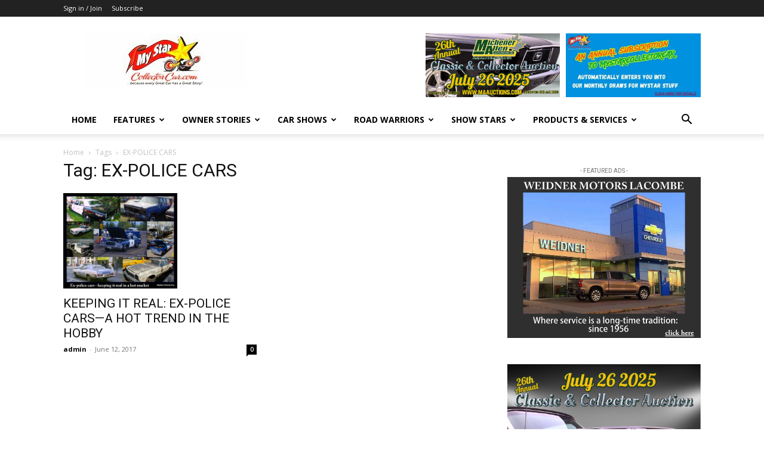

--- FILE ---
content_type: text/html; charset=utf-8
request_url: https://www.google.com/recaptcha/api2/anchor?ar=1&k=6LelwyQmAAAAADOYNxZGzeP-8dH7bu7qefFXZDd2&co=aHR0cHM6Ly9teXN0YXJjb2xsZWN0b3JjYXIuY29tOjQ0Mw..&hl=en&v=TkacYOdEJbdB_JjX802TMer9&size=invisible&anchor-ms=20000&execute-ms=15000&cb=nofbh9qk0hvp
body_size: 44919
content:
<!DOCTYPE HTML><html dir="ltr" lang="en"><head><meta http-equiv="Content-Type" content="text/html; charset=UTF-8">
<meta http-equiv="X-UA-Compatible" content="IE=edge">
<title>reCAPTCHA</title>
<style type="text/css">
/* cyrillic-ext */
@font-face {
  font-family: 'Roboto';
  font-style: normal;
  font-weight: 400;
  src: url(//fonts.gstatic.com/s/roboto/v18/KFOmCnqEu92Fr1Mu72xKKTU1Kvnz.woff2) format('woff2');
  unicode-range: U+0460-052F, U+1C80-1C8A, U+20B4, U+2DE0-2DFF, U+A640-A69F, U+FE2E-FE2F;
}
/* cyrillic */
@font-face {
  font-family: 'Roboto';
  font-style: normal;
  font-weight: 400;
  src: url(//fonts.gstatic.com/s/roboto/v18/KFOmCnqEu92Fr1Mu5mxKKTU1Kvnz.woff2) format('woff2');
  unicode-range: U+0301, U+0400-045F, U+0490-0491, U+04B0-04B1, U+2116;
}
/* greek-ext */
@font-face {
  font-family: 'Roboto';
  font-style: normal;
  font-weight: 400;
  src: url(//fonts.gstatic.com/s/roboto/v18/KFOmCnqEu92Fr1Mu7mxKKTU1Kvnz.woff2) format('woff2');
  unicode-range: U+1F00-1FFF;
}
/* greek */
@font-face {
  font-family: 'Roboto';
  font-style: normal;
  font-weight: 400;
  src: url(//fonts.gstatic.com/s/roboto/v18/KFOmCnqEu92Fr1Mu4WxKKTU1Kvnz.woff2) format('woff2');
  unicode-range: U+0370-0377, U+037A-037F, U+0384-038A, U+038C, U+038E-03A1, U+03A3-03FF;
}
/* vietnamese */
@font-face {
  font-family: 'Roboto';
  font-style: normal;
  font-weight: 400;
  src: url(//fonts.gstatic.com/s/roboto/v18/KFOmCnqEu92Fr1Mu7WxKKTU1Kvnz.woff2) format('woff2');
  unicode-range: U+0102-0103, U+0110-0111, U+0128-0129, U+0168-0169, U+01A0-01A1, U+01AF-01B0, U+0300-0301, U+0303-0304, U+0308-0309, U+0323, U+0329, U+1EA0-1EF9, U+20AB;
}
/* latin-ext */
@font-face {
  font-family: 'Roboto';
  font-style: normal;
  font-weight: 400;
  src: url(//fonts.gstatic.com/s/roboto/v18/KFOmCnqEu92Fr1Mu7GxKKTU1Kvnz.woff2) format('woff2');
  unicode-range: U+0100-02BA, U+02BD-02C5, U+02C7-02CC, U+02CE-02D7, U+02DD-02FF, U+0304, U+0308, U+0329, U+1D00-1DBF, U+1E00-1E9F, U+1EF2-1EFF, U+2020, U+20A0-20AB, U+20AD-20C0, U+2113, U+2C60-2C7F, U+A720-A7FF;
}
/* latin */
@font-face {
  font-family: 'Roboto';
  font-style: normal;
  font-weight: 400;
  src: url(//fonts.gstatic.com/s/roboto/v18/KFOmCnqEu92Fr1Mu4mxKKTU1Kg.woff2) format('woff2');
  unicode-range: U+0000-00FF, U+0131, U+0152-0153, U+02BB-02BC, U+02C6, U+02DA, U+02DC, U+0304, U+0308, U+0329, U+2000-206F, U+20AC, U+2122, U+2191, U+2193, U+2212, U+2215, U+FEFF, U+FFFD;
}
/* cyrillic-ext */
@font-face {
  font-family: 'Roboto';
  font-style: normal;
  font-weight: 500;
  src: url(//fonts.gstatic.com/s/roboto/v18/KFOlCnqEu92Fr1MmEU9fCRc4AMP6lbBP.woff2) format('woff2');
  unicode-range: U+0460-052F, U+1C80-1C8A, U+20B4, U+2DE0-2DFF, U+A640-A69F, U+FE2E-FE2F;
}
/* cyrillic */
@font-face {
  font-family: 'Roboto';
  font-style: normal;
  font-weight: 500;
  src: url(//fonts.gstatic.com/s/roboto/v18/KFOlCnqEu92Fr1MmEU9fABc4AMP6lbBP.woff2) format('woff2');
  unicode-range: U+0301, U+0400-045F, U+0490-0491, U+04B0-04B1, U+2116;
}
/* greek-ext */
@font-face {
  font-family: 'Roboto';
  font-style: normal;
  font-weight: 500;
  src: url(//fonts.gstatic.com/s/roboto/v18/KFOlCnqEu92Fr1MmEU9fCBc4AMP6lbBP.woff2) format('woff2');
  unicode-range: U+1F00-1FFF;
}
/* greek */
@font-face {
  font-family: 'Roboto';
  font-style: normal;
  font-weight: 500;
  src: url(//fonts.gstatic.com/s/roboto/v18/KFOlCnqEu92Fr1MmEU9fBxc4AMP6lbBP.woff2) format('woff2');
  unicode-range: U+0370-0377, U+037A-037F, U+0384-038A, U+038C, U+038E-03A1, U+03A3-03FF;
}
/* vietnamese */
@font-face {
  font-family: 'Roboto';
  font-style: normal;
  font-weight: 500;
  src: url(//fonts.gstatic.com/s/roboto/v18/KFOlCnqEu92Fr1MmEU9fCxc4AMP6lbBP.woff2) format('woff2');
  unicode-range: U+0102-0103, U+0110-0111, U+0128-0129, U+0168-0169, U+01A0-01A1, U+01AF-01B0, U+0300-0301, U+0303-0304, U+0308-0309, U+0323, U+0329, U+1EA0-1EF9, U+20AB;
}
/* latin-ext */
@font-face {
  font-family: 'Roboto';
  font-style: normal;
  font-weight: 500;
  src: url(//fonts.gstatic.com/s/roboto/v18/KFOlCnqEu92Fr1MmEU9fChc4AMP6lbBP.woff2) format('woff2');
  unicode-range: U+0100-02BA, U+02BD-02C5, U+02C7-02CC, U+02CE-02D7, U+02DD-02FF, U+0304, U+0308, U+0329, U+1D00-1DBF, U+1E00-1E9F, U+1EF2-1EFF, U+2020, U+20A0-20AB, U+20AD-20C0, U+2113, U+2C60-2C7F, U+A720-A7FF;
}
/* latin */
@font-face {
  font-family: 'Roboto';
  font-style: normal;
  font-weight: 500;
  src: url(//fonts.gstatic.com/s/roboto/v18/KFOlCnqEu92Fr1MmEU9fBBc4AMP6lQ.woff2) format('woff2');
  unicode-range: U+0000-00FF, U+0131, U+0152-0153, U+02BB-02BC, U+02C6, U+02DA, U+02DC, U+0304, U+0308, U+0329, U+2000-206F, U+20AC, U+2122, U+2191, U+2193, U+2212, U+2215, U+FEFF, U+FFFD;
}
/* cyrillic-ext */
@font-face {
  font-family: 'Roboto';
  font-style: normal;
  font-weight: 900;
  src: url(//fonts.gstatic.com/s/roboto/v18/KFOlCnqEu92Fr1MmYUtfCRc4AMP6lbBP.woff2) format('woff2');
  unicode-range: U+0460-052F, U+1C80-1C8A, U+20B4, U+2DE0-2DFF, U+A640-A69F, U+FE2E-FE2F;
}
/* cyrillic */
@font-face {
  font-family: 'Roboto';
  font-style: normal;
  font-weight: 900;
  src: url(//fonts.gstatic.com/s/roboto/v18/KFOlCnqEu92Fr1MmYUtfABc4AMP6lbBP.woff2) format('woff2');
  unicode-range: U+0301, U+0400-045F, U+0490-0491, U+04B0-04B1, U+2116;
}
/* greek-ext */
@font-face {
  font-family: 'Roboto';
  font-style: normal;
  font-weight: 900;
  src: url(//fonts.gstatic.com/s/roboto/v18/KFOlCnqEu92Fr1MmYUtfCBc4AMP6lbBP.woff2) format('woff2');
  unicode-range: U+1F00-1FFF;
}
/* greek */
@font-face {
  font-family: 'Roboto';
  font-style: normal;
  font-weight: 900;
  src: url(//fonts.gstatic.com/s/roboto/v18/KFOlCnqEu92Fr1MmYUtfBxc4AMP6lbBP.woff2) format('woff2');
  unicode-range: U+0370-0377, U+037A-037F, U+0384-038A, U+038C, U+038E-03A1, U+03A3-03FF;
}
/* vietnamese */
@font-face {
  font-family: 'Roboto';
  font-style: normal;
  font-weight: 900;
  src: url(//fonts.gstatic.com/s/roboto/v18/KFOlCnqEu92Fr1MmYUtfCxc4AMP6lbBP.woff2) format('woff2');
  unicode-range: U+0102-0103, U+0110-0111, U+0128-0129, U+0168-0169, U+01A0-01A1, U+01AF-01B0, U+0300-0301, U+0303-0304, U+0308-0309, U+0323, U+0329, U+1EA0-1EF9, U+20AB;
}
/* latin-ext */
@font-face {
  font-family: 'Roboto';
  font-style: normal;
  font-weight: 900;
  src: url(//fonts.gstatic.com/s/roboto/v18/KFOlCnqEu92Fr1MmYUtfChc4AMP6lbBP.woff2) format('woff2');
  unicode-range: U+0100-02BA, U+02BD-02C5, U+02C7-02CC, U+02CE-02D7, U+02DD-02FF, U+0304, U+0308, U+0329, U+1D00-1DBF, U+1E00-1E9F, U+1EF2-1EFF, U+2020, U+20A0-20AB, U+20AD-20C0, U+2113, U+2C60-2C7F, U+A720-A7FF;
}
/* latin */
@font-face {
  font-family: 'Roboto';
  font-style: normal;
  font-weight: 900;
  src: url(//fonts.gstatic.com/s/roboto/v18/KFOlCnqEu92Fr1MmYUtfBBc4AMP6lQ.woff2) format('woff2');
  unicode-range: U+0000-00FF, U+0131, U+0152-0153, U+02BB-02BC, U+02C6, U+02DA, U+02DC, U+0304, U+0308, U+0329, U+2000-206F, U+20AC, U+2122, U+2191, U+2193, U+2212, U+2215, U+FEFF, U+FFFD;
}

</style>
<link rel="stylesheet" type="text/css" href="https://www.gstatic.com/recaptcha/releases/TkacYOdEJbdB_JjX802TMer9/styles__ltr.css">
<script nonce="yCyca_BY_gSzc3JNTSKfPw" type="text/javascript">window['__recaptcha_api'] = 'https://www.google.com/recaptcha/api2/';</script>
<script type="text/javascript" src="https://www.gstatic.com/recaptcha/releases/TkacYOdEJbdB_JjX802TMer9/recaptcha__en.js" nonce="yCyca_BY_gSzc3JNTSKfPw">
      
    </script></head>
<body><div id="rc-anchor-alert" class="rc-anchor-alert"></div>
<input type="hidden" id="recaptcha-token" value="[base64]">
<script type="text/javascript" nonce="yCyca_BY_gSzc3JNTSKfPw">
      recaptcha.anchor.Main.init("[\x22ainput\x22,[\x22bgdata\x22,\x22\x22,\[base64]/[base64]/[base64]/[base64]/[base64]/[base64]/[base64]/[base64]/bmV3IFVbVl0oa1swXSk6bj09Mj9uZXcgVVtWXShrWzBdLGtbMV0pOm49PTM/bmV3IFVbVl0oa1swXSxrWzFdLGtbMl0pOm49PTQ/[base64]/WSh6LnN1YnN0cmluZygzKSxoLGMsSixLLHcsbCxlKTpaeSh6LGgpfSxqSD1TLnJlcXVlc3RJZGxlQ2FsbGJhY2s/[base64]/[base64]/MjU1Ono/NToyKSlyZXR1cm4gZmFsc2U7cmV0dXJuIShoLkQ9KChjPShoLmRIPUosWCh6PzQzMjoxMyxoKSksYSgxMyxoLGguVCksaC5nKS5wdXNoKFtWaixjLHo/[base64]/[base64]\x22,\[base64]\x22,\x22wrhcw7LDo8KYI8KhT8ObcRLDisODw5YIAWjClsOQEFDDmybDpVXCnWwBSwvCtwTDvlNNKm13V8OMWsOFw5J4ClHCuwtmI8KifglKwrsXw43DpMK4IsKAwojCssKPw7B8w7hKBcKcN2/DlsOSUcO3w5HDuwnChcO0wociCsOXBCrCgsOjCnhwLMOWw7rCiTrDg8OEFEwYwofDqlLCn8OIwqzDqMO1YQbDgcKtwqDCrE7CgEIMw5/DocK3wqoEw5MKwrzCk8KzwqbDvWHDoMKNwonDqGJlwrhrw681w4nDlsKRXsKRw6sqPMOcbcKkTB/[base64]/Cr8O7FHw1w6U0Uyx0QsKuworCuFRzDsOCw6jCvMK+wp/DpgXChsO1w4HDhMOvbcOywpXDgcOtKsKOwpbDv8Ojw5A7R8Oxwrwcw4TCkDxlwoocw4sjwrQhSDDCsyNbw7sqcMOPZ8O7Y8KFw410DcKMUsKBw5rCg8O6VcKdw6XCkjopfhTCqGnDiyLCpMKFwpFewrk2wpESOcKpwqJ/w5hTHXHCocOgwrPClcOgwofDm8OIwqvDmWTCvsK7w5Vcw5U0w67DmGvClynCgAAkdcO2w7tpw7DDmi/DmXLCkQcRNUzDqW7Ds3Q3w7kaVX3CtsOrw7/[base64]/[base64]/[base64]/CosKfT8OTbB3DvMK9BcKcV8OOHxrCncK1wpbCuF9ZLcKiEMK4wp/DmWDDt8Kkw4nDk8K7RsKfwpfCi8K3w4nCryYyB8O2QsK9I1tNYMOdHyzDgzDClsKMeMKSGcK4wpbCqcO8JDrCnsKXwojCuQcZw5vCk0YZXsO+agR5wr/[base64]/w5Erw7/DvjkNacK2UDdsccO8wrVdw5vCoR3CsVlwMkDDoMOgwoQiw4fDmUHCi8Oww6dLw6R3fzfCsCUzwpDCqsKkTcKnw7J3wpVIXMKgJHgAw67CtTjDkcOhw4UTbEoIUmXCumnChBUQwq/Dih7ChcOSWF7Ch8KRcmvCjsKZB1FHw7jCpsOswq3Dp8KmDVILFMKYw4dSF0x8wrsTJ8KVe8K2w49LYMKjAjQLesKgFsK6w5XCgsOdw6tqQsKVPC/CosOQCTjDscKawovCrE/[base64]/C0zChsK/[base64]/[base64]/w6PCkDM/AcOKw5PDgsKMAQMZCGEywrs8fMKjwoTCiWUhwrtZWUoSw5Viwp3ChTsZOwdFw5ZAUcKoBMKFwp/Do8K8w5FBw4nCmCXDksO8wpg6IMKuwqlow4RROVQKw4IJc8K0Lh/Dq8OoMcOVeMKFJMOaPcKuaRHCoMK9KcOUw7cYJhAywqbCuG7DkBjDq8OMMhDDs20PwqBINsKxwosEw5ZFMsKXHMK4EyxIaigKw61sw4zDhR/DjgAaw6vCgMOocj0gW8O1w6bDkkIEwogxRsOYw6/[base64]/[base64]/CqxXDglHDnE/[base64]/DvANdwrLCq8KywrpNwpFcw6PDpXcRLl/Cm8OpZcONw7B3woTDgTXCgHoyw5xQw6zChjPCnypkKcOILHXDl8KyKg7Dpyg8JsKjwr3Dn8KhZcKEEUdEw6p/DMKqw5rCm8KEw7TCocOxQhIfwp/[base64]/CqHfCml85wrvDkcKjDsKHW8KJw69hwpPChsOHwrsRwrvCg8KPw7zCkx7DtVVyYsKtwpkcDGPCjMKdw6fCg8OrwqDCpXbCtcKbw7rCmhXDqcKUw4rCpsKxw4NQDUFnGsOBwpo/wqhnasOKNDVye8KNGDnDncKZcsK/w67CsnjCgzFOG2M5wqnCjTYncwnCscKcAXjDssKcwo4pHlHCg2TDmMOGw7BFw5HDicOEcAHDmsOew7sXcMKGwqvCrMKXKhgpeHrDmzcswq9MPcKWB8OgwqwAw58Nw77CiMOTAcKvw5Y2wpLCn8OxwqYiwoHCt33DtsODJVl1wonChUw7MsKbS8Ocw57DsMOhw6PDr1/Ct8KCU0I7w4fDmHnCiH/Dn0vDu8K6wrsOworCmcOKwrBWYhUTBMOmbFIIwpXDtCp2az5SR8OvasKhwrrDlBcewqHDnjliw4HDuMODwoJawrbChnXChHbClsKyTsKWCcKIw58NwodYwprCosOSY2FPdgTCi8KMw71Pw53CtgQ4w7FgEMOCwr/DgcKrI8K6wrfDlMKEw70Uw5xwMXlZwqMjHQ7CkkHDtcOHM03CpkTDhwBEA8ORwqvDuEYzwpTClcKyD2Bzw7XDjMOrZcKHAynDmw/[base64]/[base64]/woDDvMOiw6nDnDjClXZ7w5zCvQl7S8K4w6AmwpPCuBvCuMKzfsOUwqrDj8KlE8Kuwo5NHRfDr8OnOgBxPm9lPQ5SHEPDtMOrW24jw5kYw64SNjs4wpzDtMO/[base64]/DmBbDpMOjw6gUw6BEKG/DgsKuwpQhw4MJK8KEw6DDisOHwrDCsAhbwoLClMKjfMKCwrbDicOCw4dAw5PCqsK1w6YSwqPCmMO5w7tQw7XCuXAYwqXClcKLw4hNw6UJw7kocMOyQzzDu1zDi8KVwqo3wozDgcO3e1/CmMKnwrDCnm9VNMOUw5xIw6vCisO9TMOsKhXCtQTCmizDqVI0HcKlWwTCocKvwollwpozRsKmwoPCohrDmcOnEWXCv049FMKxdMKfOHnDmx/CrmfDu1d1IsK6wr/DqxxQOUpofwdOUnFow6BxLDLDn3TDm8Ojw6vDnkw+dmTDjzIOBnfCucOLw6sPSsKqSlhMw6F5TmkiwpjDvsOxwr/ClgcUw59vBy1Fwp90w7/DmxlMw50UIsO8woHDp8OVwr9iwqpQAMOlw7XDv8KLMcKiwojDuSPCmRbCv8O6w4vDjCE8LlFzwoHDlnnDh8KhJRrCgz1nw5PDuSDCgiEFw4pIw4PDh8O/wodNw5bCoBLDt8OowqMjSSEawp8VA8KPw5zChmvDgGTCizzCm8Olw6Njw5PCh8KiwqLClSYpTsKXwp/DkMKJwqEBCRnDncO8wpwyUcKkwrvCvsOIw4/[base64]/Dl3vCgHcRU8K/wpLDtsOZw5/CgQdpLMOQF3I1w6BHw5PDr1TDqcK2w5NpwoLDusORXMKiDMKIbcOnbcOmwqg0ZcOtSGtvIcK4wrTCgsKmwp3DvMK8wpnCoMKDKmF7fxLCqcOaSnZNS0EifS4Bw7PCsMKmQjnCqcOOIzTChHJiwqg0w57Cg8KAw79+J8Ovwq4OQQLCjMOXw4h/[base64]/CncO4BsOgwotXw7xtCcONw5howpkRPFZnwp5dw5fDk8OKwplzwozCocOtwoNFw4LDhUjDlsONwrDDqn5TTsKNw6TDh3RVw4FhWMOaw6VIKMKIDCYsw4hFV8OVK0sMw6oIwrt1wotDMB5XL0XDl8KXU1/Crgs8wrrDk8OIw7LDpkjDl2bCncOnwpklw4DDijFrBsOpw7ohw57Di0zDkRzDqMO3w6bChwnCtsOIwoXDr0HDmMO4wpfCusKXwr/DuX8uWMOIw6YUw6bCnMOsSWrCsMOjCHrDli/CgwYwwpbDnBnCtl7Dr8KSHG3CkcKYw7lEZcKQUy4KPyzDkms1wqgCDQrDoWPDpsOtw4EQwpxbw49RHsOAwodhGcKPwosKRxAiw7zDsMOHKsOGazwiwr5sXMKTwrZTFy1Iw5HDrcOHw54sb2fCm8O4HMODwrnDn8KMw6bDsD7CsMKeOn/Dul/CpFbDgSFedcK1wpfCiRTCvj0zUg3DljgRw5PDvcO9H1h9w6N0wpERwp7DocKKw4chw6JxwqbDjMKYfsOXdcKIF8KKwpbCm8KtwrUQU8OdXUBXwprCssK6MgZmWH44b2BDwqfCkXkyNj0odmbDgRzDmiLCtVctw7HDgT0zwpXCqg/CgMKdw4oYalIkFMO+F1rDocKywpY1ZwzCo30ew6nDosKYccO+ExHDny8yw7cTwognHMK5JcOTw5bCjMOgwrNHNSV3S1jDvTrDoBTDqsO+w7k8TsK5wo7DtnYzJnjDv1vDo8K1w7/DuREWw6vCnMOROcOfM3Uew4HCplgrwqZBdcObwrjChnPCgsKrwrVdNMKFw4/ChCbDmyvDg8KFKTFHwpo2KGVsR8KbwpUADTvCgsOiwoY+worDt8K9LQ0twq99wonDm8KhcV1KWcOUG0Nfw7shwrDDhw4HWsKUwr0PeDECH3NyYV5Nw41iesOXB8KpWz/CnMKLU27DlgHCkMKoScKNMCYSO8ORw5pBPcOpdzPCnsOdBsK7woBbwpcVWWDDrMOgEcKZFHjDoMO8wo8Vw4kWw6/Cu8O7w69Wd0EQbMKtw7NIccOMw4VJwodbwoxUHsKnQWDCusOfO8Kta8O9IkLCvMONwpzCoMOVTk1gwobDsiMmWAHChU/DnysFwrXDoinClgAtcWTDjGplwobDqMOhw53DrBwVw5XDr8OEw5XCtCc0YcKswqVuwqptLcKeGAfCssOuHsK9EAHCo8KKwpZXwrIKPsKBwpzChQMOwpHDocORDSPCqRQ1w7hNw6/DnsOUw5gywqHDilATw54lw4cWZFPChsO8KcK2O8OwF8OffMK2Anx/a11lQ2/ChMOPw5DCqiNHwrB6wpLDp8ORa8KfwqTCgiVbwp1cUlvDpR3Dmwobwq44aRzCvDFQwpFVw75OJcKuZGRsw6p2OcOAOUI/w4Brw7PCiH0Uw79Lw5Fuw4HDiAVSDk9TO8KyFsKRO8KtWEoNX8O/wpHCucOkw541FsK0J8KMw6PDtMO2CMOjw5XDjVEjBcK/[base64]/[base64]/wqjDklzDtFrDjn1IVcOHasKFwoZsw5LDiyTDtMOnTMOjw74DYRsRw6YQwpIKQsKvw601F0UWw6jCnXY8G8ODW2vCgwZ5wpI7dw/Dr8OBU8OGw5fCtkQ0w6vCgMK8eVHDg392w50ZGsK4ecO5RAdJCsK2w7jDl8OOJAxJSjwawoPCnQXCtH7DvcOELxsaAMKBA8Ozw41DBsOgwrDCsxTCjFXDlRHCiURGwq1kdG1Ow4nCgsKIQEHDisOVw67CvU5zwrImw5LDnBDCosKVEMKcwq3DmsKkw7/CkGfDvcOiwr5sKlfDkcKBwpbDjTJIw4p/JwDCmx5Kc8KKw67DtVlAw4ZYJADDpcO7W1pSVWY+w6/[base64]/CmQ99wowXwrU/EnHCmcOUw43Du8OJUMOwEg3DjsOVIxAzw4dEYjrDjhzCg1JOFMOKbAfDiXbCjsKiwqvCtMKhZ1ARwrrDnMKYwqIywrtsw4HDqxDDpsO8w4p4wpZaw65kwoNYFcKdLGfDnsOUwpfDvsO3GsKCw4/DoGtQRMOmcULDun5jBMKAJsOnw5hVX2hdwoI5wp/CscK+QH7Cr8KeHcOUOcOrw6PCqRd3X8KVwrRnHmvDtWfCoj7DqMK+wotMJnPCuMK4wrrDjRJWXMOxw7bDksKrQWzDjcKSw646Gk0hw6sQw43DiMO0NcOEw7DDhsKow5E6wq5Cwqcsw5nDncKBZ8OPQH3Cn8KHakoDM1DCmAhEdADDtcK/FcOxwow9woxGw7xQwpDCsMK5wrw5w4LCjMKswo9WwqvDssKDwqczHcKSMsOzVsKUNmBKVj/CiMOKBcKCw6XDmMOqw6XCgmkZwrfClUMCFm7CuW3DnHHCtMOfBwPCiMKOJys0w5HCq8KBwpVHacKMw6MOw4RYwoAzCwhUb8KKwpR3woLCiH/[base64]/CisKyBlcPwoR3XyBYwq50BcOGwqJJesOiwovCrFp7wpvDoMOYw44xf1VeOMODdSZrwoN2CMKhw7/[base64]/w5rDkMOaQ8OiwpYdKsKcBEjCtsKdw7jCqUzDpj1lw6rDlMOLw48bPEpSMMK4GzvCqlvChAIXwr7DncOJw7HDrB/Dvi9deUFHXMK8woMiB8Kcw7xQwoRrG8Kqwr3DscOvw7Mbw4HDhgRlTDvCgcO8w6VXD8O8w5jDnsKpwq/CqD4/[base64]/BHfCjcOHw4nDhXkKeMKWw6jClwVzw7lbPFQQwqAlA2vDil84w7UQJFVzwpjCvkUywqp2KsK/bznDpHzCnsObw6HDvcKpTsKewqMWwoTCu8Kbwpd5dcO6wrjCmsK9QcKodzPDqcOIJy/DgElHE8Klwp3Ch8OgWsKOZsOYwpjDnlnDoTnCtT/[base64]/DiW/DosOsw4plWsOnWUPCscKHOhwPEzEwwqAnwqtHah/DpcOsZxDDvMKuE2Uqwr0wDsKKw47DlTrCmXnCvAfDjcKowqXCjcOkE8Keb0XDnyxTwoFnOsOkwqcfwrMKTMOgBh/Dl8KdYMOew7vDicKuQWQ5CcK+wrHCnmNqwpLCsEDChcOROsO3PDbDrjvDkyPCqMOvCH3Dtw40w5MjD15SBMOUw6N8EMKqw6XCnlvChWnDkcOxw7/[base64]/[base64]/[base64]/JMKWEsKBwrzDu8O5JmjDtm7DgDkFw7fDkMKHXTrCpAY2PXzDliY0w5krEcOhDw/DsAbDnsKpVX4/[base64]/DnTDCtQTDsjPDu2fCujTCh8O9KMK6JEvDuMOqHlNdOBoBfGLClj4qQVYIb8Kew7LCvMOqPcKQP8OWCsK2JD4VSSx9w7DCoMKzOB1fwo/DpmXCgMK9w5bDrk/[base64]/CuybCrcOiXTPDsi7CiUIgf8KGwrnChRrCqS/Ck3LDs2rDiGzCl0JpDRnCq8KmJcOVw5vCmsKkawsYwrTDusO4wq8Xeg4IdsKqw4ZmN8OTw55Aw5LCgMKBMXYfwrvCkisuw57DhRttwr4Twod/Qm/CtcOjw5PCh8KpdwHCilXCpcKTEcO+wqJeRnPDoV7DpFQvIMOiw6dYYcKnFzDCvHLDsDFPw5VRFQ/Cl8K3w7YtwrvClG7DlWdUBgN9acOiWy1aw6dkNsO7w4pjwpNOcxUjw7EFw73DnMKCGcObw6vCpgfDo2kAeHXDg8KuLDVlw7LCkT3DkcK8wrQKFgLDqMOob1DDtcO3QyoccsK3U8Kmw65RXWTDq8O8w5XDigzCr8O/O8KhN8K6esKmbxkgBsKSwpnDkFQswpo7BErDqCjDmhjCncOeCSIdw4XDh8OiwrHCs8OmwrtmwpM0w4Myw59BwqQUwqnCi8KPw4lCwrNhKUXCrcKxw69Hwp4aw7BKCcKzJcK7w6HDicOUwqkaBG/DgMOIw4fCqVnDncKrw7DCqsOywokkdsOPUcKKM8O5QMKOwrMyaMOxcgVaw5HDoRc2w5wVw5bDvSfDpsORd8OVHjnDisKBw7fDuBV+wpg2MwIHw7oCesKUYMOBwphKJQJzwqVGZAjCu0g/Z8OzcwE4c8Kzw4vCsCZPYMKvdsKrTMOqBBLDhXDDscO4wqzChsKYwq/DkMK7a8KYwrgPaMKKw6g/wpvCtzgZwqR2w63Dlw7CvToXNcOhJsOvcQ1DwoNZZsKrNMOFUQFpKijDoA/DqmTChDfDk8K8bMOuwr/DjyFZwqkJbMKJPwnCjsOpw4Z/OF5vw7hEw41GU8KpwpM4fTLCihQ4w59fwq5nCWkdw7nDo8O0dUnCqA/CosKEQMKVNcOUYxA6TMO4w4fCv8K0w4hKAcOPwqoSLjBEIwDDlMKWwrBcwq47EMKdw6oYLExaITfDnhZ1wr3Cu8Kfw57CpT1ew6YbTxvCk8KND112w7HCjsK7UGJtL2XCscOow5kow43DlsOiCD81wrZAdMOPWMKgTijDggY0w7x+w5jDqcOnOcOqEzsxw7bCoklQw7/Ct8OywonDvVQ7ciXCtsKCw7B8JnBAHcK1NAY2w41ywoI4AGrDpcOzIcOUwpdvw7d4wqo7w4towrkvw4/[base64]/DtsK3MsOkRsKLw6/[base64]/ClcOYGsKJPxLDjMKBesKqWcKBTVzDtzDCrMOnOggDSMOrQMKxwprDsGfDs0scw6rDisOCIsOaw7nCg3/DtcOBw6PDs8KgMMKtwonDozEWw4hsN8Oww7nDuWNyPF7Dhx9twq/[base64]/w4xLaxbDgEjCjmfDpG4Ewrt/w5l4esKNw6hMw419MEZrwq/CmW/DiV42wr86VCbDgcOMcy8JwrgNVcOOb8ORwo/Dr8K1V2ljwpc9wrk9TcOlwog3AMKdwp5TOsKhwoAafMOEwo9/HcKnB8OAN8KeFcOKf8OdPivDpsKEw4NMwrPDkD7Cl2/CtsKqwowxUQ8zMXfDmcOSw5HDjijDlcKKRMKDQhgSfMOZwoZWO8KkwrEgQ8KowqhdRMKCB8Oow4BWOsOMOMK3wp/[base64]/w6c5w7PDucOxbwbDmgTDuTLCscO0PB3Cj8O3w6TDvHfCscOtwobDgiRWw4LCtsOEFDFZwpEPw48ABRHDnFx4P8OEw6RfwpDDvzdOwoxbW8OQQMKxwr7CjMKUwqXDvVcUwqIVwo/ClMO3wpDDkUjDnsOqPMOwwr3DpQ5rI2sSChPCocKHwqxHw6diwokVM8KvIsKFw4zDiFDCiEIhw6xJGU/DicKVwrdsL1t7DcKEwpcYVcOyYmhTw5QywoNDBQPDgMOlwpzCrsKgFSRdw7PDi8KZw4/DkSbCljfDuS7CpMKQw5YBw6Rnw6nDuxLDnTQHwqx0cXHDlMOoJDDDnsO2KRXCjMKXWMKeCTrDiMKCw4fDm0kJJcObw6LCgQlqw6lDwrrClhcow4QuFTx2ccOsw4ldw5A8w4o0FVJew6Esw4dJSmcrAMOqw7DCh2Zrw697eiU6bXPDu8KNw61bZMObIcOILsOFAMK7wq/CjBY2w5bCg8K1GcKcw6tvPMOTTl58I05Cw79twq9cYMOkKX3DhAIFGcOuwrHDjcKvwrwhAh/DvMOxUld1AsKOwoHCncKhw6zDgcOAwq7Dn8ORw7zCmk9lZMK2wpNpYCMPw6rDlCvDi8Oiw7rDtsOPScOMwoXCksKzwp7Ckxt8wpwoccKOwoR4wqxYw67DvcOxLGfCpHjCund8wrQIG8OPwrrDrsKUZsO9w5/CssKZw61DOjjDjcKgwr/CpcOSR3XDuF5vwqrDiCk+w7vCjm7CgHVyUn0scMO+P1tkdR3Dp3/DqsOgwovCisOfVXnCm1bCnRQSTTfCssOCwqpdw51hw61Hwq5pMwHCoCnDuMOmdcOrfcKtSzYHwonCgHZUw7DCkGfDuMKeXMOmYyTCjcOfwqrDs8Kfw7kMw5PCosOnwrzCkFx6wqkyGWvDg8KLw6DCrsKZaSsrPjwcwoR6e8Knwo9qGcO/wozCtcOiw6HDjsKAw7Fpw5LCpcO2w4Yyw6hYwqDCg1MXE8KDXndGwo3DjMOuwohzw6paw7DDoxECYcKLFMO6HXokEV8rIzcRQAnDqzfDoBHCvcKowp4yw5vDvMOmX1QxWAl7wp1dDMOiwp3DqsOVwp5ZIMKTw6w+V8KXwoBfMMKgJHbCicO2eBTCksKoBEE/SsODw6JOXD9FFyPCucOaSGEKDADDgnwIwobDthBrwo3DmAfDvy4Ew57CvcO6fDjDg8OracOaw5hyf8ODwplTw6B6wrDCn8OywosxPCrDm8OxCmw5wqzCsAhKIMOoDQnDr144JmLDqsKNL3TCqMODw6wLwq/CvMKnJcOjZyXCgMOOP3kpOUA6BcOmOFsrw6RkI8O0wqLCjkpME2/ClSXDuBMuf8KuwqZOWXkPcjnDlsKmw4IpJMKzWcODZRoWw7lXwrfCuT/[base64]/CgSAtwovCj8KscWgYSMO7Vz3Dt8O7wqHDkhwENcKVDnDDqsK8aycHQMOjRHZMw7HCgj8Ow5pPJXLDjcK/wq/Ds8Ocw4XDhMOidcOyw4TCt8KSbMOgw7/DscOdwqTDo1waH8OuwpHDl8Onw6wONyQtQMOfwp7DlDdXw4Q7w6HCsmF8wr/[base64]/[base64]/KSHDiAHCnsKrAMOnBk4VB0MVw7bDpMOVw7g/wqNPw5pqw5pBDF9zGkRQwq/[base64]/[base64]/DgU/DqMO2w6xWwqHCnsOHCnp1asOqwpLDvsKMHcOVw4lkw4J0w4ZCKsOjw6DCgMOTw5LCocOuwrw3McOuLVXCvAFCwoQSw6RnFMKGKgZ7MS/CqsOTZwZbE317w7MbwqzComTCrGx9w7EmaMO8GcOhwr91U8KCF2YcwrbCqcKOd8K/wovDvG0eP8KMw67CvMOcdQTDmsOQf8Oww6jDqsK2DsOAUMKAwqzDqV85w5Umwr3DqEFtcMKTFApiw4rDqTXCr8KVJsOdW8OkwovCvsOeSsK1wr7Ds8OqwoFoa0MWwqbCk8Kfw6hsTsOFdcO9wr1CYsK/wq9Vw4zCgcOCRcOKw7rDisK1EHDDqAHDpsKQw4fCssKzNwt1K8OKesOrwrMCwqgwCF8UFjd+wpDCrFbCt8KJVQ7DhXvDikN2ZEbDomo1CsKAfsOxD3vCu3vDtcKnwrggwoFQJkHCiMOow5MwA2bClgfDt3FcF8OLw4LDhzpKw7vDg8OsPl8Rw6/[base64]/CrzrCpMKow7tKwq3Dn8KsWMOEwrM3AlVhwpXDv8OaXxQ6fMORc8OoeEfDjMO1w4J8LMOCRTsIw5HDvcO5X8OQwoHCgUPCoBgYRDMNRnzDrMKZwqHClkk+csOBHsKNw6bCqMKLcMOFw7IZfcOWw6g5w5pAwqzCo8K+VcKCwpbDncKCP8Ogw5/DocOYw7zDrx3Dly05w4BgE8OcwoDDgcK/P8Klw4fDrsOUHzAGw7nDisOJAcKLRMKqwrVQUMK4C8ONw45mN8OFajQCw4XCgcOFDmx0I8Kdw5fDoyxzCjrChMOfRMOKSn5RayzDgMO0Hgd7PVo5KMOgRlnDv8K/cMKDGcO1wobCqsO4bSLCpkZkw6HDrcOkw6vCi8OweFbDr1bDnMOaw4IibhnCr8O/w4rChcOIXcKnwoY5ECXDvF9pV0jDgcOCIUHDqHLDtll/wqdbByHCtnk6w5HDhQkrwqzCgcO7w57CgTHDn8KBw6pHwpTDj8Oiw488w4Jvwo/DmwzDhcO+PEUmZcKEDRQAIMOJwpPCvMOqw5LDgsK8w7DChcKHczzDpMOJwqfDs8OzGWc+w4JkFFRaJ8OvH8OOS8KNwpdRw51HFRRKw6vCnFITwqJ1w7HCrDIzwpfDmMOJwrTCpyxlbCJhYivCvcO0IDwGwq5YW8Ojw4ZndsKSN8KVw6/DpQHDnMOOw6vCiSpcwqzDnC3CisKRdcKuw6jCqhRow4t/QsO/w4pOXWrCpkkYN8OJwpPDrcORw5PCqRkqwqgneBbDiA/CqETDpsOOSikYw5LDsMKjw5jDiMKbwq3Cj8OLGw7Cm8OQw6zDnnhWwqDCj3PCicOOfMKYwqHDk8K1eSrDkkDCpsK/UsKAwqLCpDldw7zCoMO+w7x1D8K5GEHCtMKaYFxyw7DDiTNufMOgwoNzccKswqF+wq01w5k0wrwNc8K7w7/ChsK9w67DhMK6CFrDiEjDrU/DmzdfwrPCnwt4f8OOw7l6Y8OgN3kmDhxgD8OawqbClMKnw5zCm8O2UMO9O2g7LcKgTXU3wonDqMKKw5rCk8O4w7c0w6tBJsKCwozDkQnDk1EAw6R0w6ZBwrjDpkIAFHpGwoBBwrPCsMKScgwMc8O5w58UJ3VVwoVhw4ACK1AnwqDCnnDCtGpPRMOVWw/CvMKmPEBNbXfCssOJw7jCoyxXDcO9w5TCoWJIJVPCuA7Dly94wpdHEsOCw6TCu8K7WgQiw4jDsD3CjjcnwrMDwoXDqWA2T0Q5wrDCnMOrCMK4MCjCvUfDkMK/wq/DqW5cUMKTanzCkSXCtsOpwq1zSDfDr8KkYwFYNzbDn8Ocwqhsw4LDhMOJwrDCqsOXwoHCgCPCkV8+XGBtwrTDuMOkJRDDv8O2wqV7woDDiMOnwqHCkcOww5jCl8OnwoPCicKkOsO3ScKUwrzCgCh6w5HClAkYesKXKhg/H8OQw4JQwohgw5HDucOtaBolwoIoW8KKwrp6w5vDsnDCqUbDtkoywrzDm2JNw6N4DWXCi07Dk8OZN8KbXxwvJ8K5RMO/L2jDiT3Co8KvWivDvcKBwojCqT4VfMOGccOxw4Q1e8OIw5vDtA49w6LDg8OCehPDqg7CtcKvw6PDlhzDphInE8K2MiLDgVTCrcOVw5YEcMObaxMAGsK9wqnCm3HDosK6JMKHw7LDt8KNw5g/[base64]/[base64]/[base64]/CuMONVizCmwTCo17DjlR7w7bCh2sHHi8RD8KTOsKHw5vDocOZBMOEwpMwEsOYwofDjsKww63DlMKHwqPCjmHDnxzDslM8NmzDgmjDhyzCh8KmDcKAcxEqby/[base64]/w7wDwqLDuzQcwpDCk3xLGsOHMMOOw4FVwqpKw4jCncKJPBtTwq9Xw5XCpUjDpnnDkxfDkzMmw6lGTMKtAnnCnSZBYFYWWcKMwp/[base64]/w64gwpHCpMOYOMOZwpJYYS5hw4jDsSLCoMKsbk1CwoXCihc4G8KiGSckKhNJL8KJwpnDo8KQIsKNwprDhEDCny/CpHkXwojDrCTDrSfCusKNVFx+w7TDlBrDjDrCqcKtT20aeMKqwqx6LQjDlMKPw5fCmcKfbsOrwpBrYw0lfXLCpyfDg8OJEcKMLWnCsmJRT8K6wo5Pw4ItwrvCssOLwrPCncKSL8OxTDDDo8OlwrnCpFtnwppmVMKPwqVzYMOVbGPDtFnDoRs5B8OmcXjDi8Otwq/[base64]/wpbCmsKpMxLCuhDCvEDCqMOBScOywpBJwqhbwr8vw6YEw4s1w7fDuMKoUcOMwpLDgcOmWsK1SMKtIsKZE8Ocw6/CiHwfw4QbwrUbwqzDjVfDsEXCoCrDiF/DmBjCgm4HfWAQwpvCuSLDu8KsEwMlLQ3Dp8KGaQvDkBbDmD3CqsKTw4TDlMKQcGvDlRp+wqMgw51uwpB7wr5jTcKTSGVqB07CisKnw7Nlw7ooEsKNwoAZw6XDoFvCm8KqfcKJw5HDhsOrM8KPwrzCh8O/W8O7ecKOw6rDvsOAwrg8w4QNwqjDuG8Jw4zCjRPDpsKSwrJNw5fCsMOPXUHCvcOuF1HDq17CjcKzOyrCpcO8w43DoHIMwpRuw5dVCMKTUwh3Zzoqw6xzwqfCqhovU8OqDcKSc8OVw77CkMOVIizClsO0UcKUGcK3w7s/w6Nswr7CmMONw65bwr7DvsONwoADwpfCsE/CsAldwqs0wpIEw6LDkDQHYMK/w6rCqcOzeFBQWMOJw6Qkw4XCj3Nnwp/DgMOew6XCg8KLwoPCtsKFFcKlwqIYwoctwqVGw7XCnGs2w7LCq1nDqBXCoU13aMOcwpRFw5UMD8OiwqHDtsKADwXCjSMyWx/CtsO9GsOkwoPDizbClmBQWcO9w7ZzwqpaK3UEw5LDh8OPV8OfU8Otw5x3wq3Dl0TDjMKnezHDtx/[base64]/K8O8E1zCi3TDjMOvw4LDvMK7cQHDl8KnMSvCn3AqZsKTwqbDjcKUwoksMWYIc0HCjcOfw5UabMKnAn7DqMK4aBjCr8Oyw5xtScKDQ8O2fMKdJsKewqtbwqzCjDwGwqlrw67Dngpqwp7CrHgzw7nDsz1uC8OUwqpYw7HDlBLCsk4UwpzCq8K4w6jCvcKsw5RHX11WUl/CgixWE8KRPHrCgsK/[base64]/DrHzCg8ORwrEpJsOJUDA8BsOFw7jCtMO5w5TCjH5Vw6VnwrHCjl0DHh5Uw6XCpQrDtX8SdDoqKD1uw7zClzZZDkh2Z8Kkw6oIwrzClMKQbcOTwqZaGMKZDMKETHQtw43DoVHCqcK5wqbCgV/DmH3DkmE9NzcDXy4DCsKpwpZgw4xBJQ5WwqfCqD5bwq/CvmNzwqtfI0zCqX4Fw5/DlMO+w7BbNCTCv03DlsKuBcKDwr/DhGQfPsKFwofDr8OvD1kkw5fCgMOOS8Otwq7CiybCin0DT8KAwpHDksOqYsKywoRbw5c4E3LDuMKMYgx5Kx/ClVLDocKIw5DCpcOVw6rCr8O1UsKwwoPDgzfDkCbDlGoiworDrsKeTsK8E8K+HUQlwpMSwqgoXGDDmxtYw4jCijXCs1p2w5zDrSzDpkZ2w4vDjkI4w5c/w63Dij/CkiBow7XDhUFpFi1Wd3PClRotCcK5S1/Ct8K9dcOSwocjCsKrwrHDk8Ouw5TCh0jChkwdYRkUIyopw4jDripgawTCo3p0wq3Ck8K4w4pUFsKwwrHDvxscBMKZDQPDiHvChnBpwr3CnMKsEQ9Aw4vDpznCpMOfE8Kzw4UawqcCwoszScOCRcK7wo7Ds8KIMSl3w4vCncKSw7YIK8OBw5TClh/CrMObw7s0w6bDvMKTwqHClcKyw5bDksKXw6JNw7TDn8O5bmoSSMK4w73DqMOBw5MHHhAuwrlaR0LDuwTCu8OVw4zCi8KyCMK9CF3Ch24Hwps7w7NzwrnClibDhsOfZTzDhWzDosKywpvDtx3DkGvCjcOtw6VqLw/[base64]/Dh8OSw7ddwq7CqMK5Lh1ewoDCpxLCjVxHd8KTUsOSwoXCmMKgwrHCssK5cULDgMK5T1HDozNyOHFywotTwpUnw4/CmcO5wqPCp8KKw5EYRzLDr3c/w6/CrsK1dDhqw55Yw7xbw4jCn8KIw6/DuMOjWCtvwpgvwqFOSSfCu8K9w4Izwr5Awp9IaTrDgMKaMTUEDCrDrcKeKcOlwonDsMOLLcOlw6J8ZcKFwpwew6DCtsKceT5jwqNxwoJIwrMiwrjDiMKkFcKpwqtZQRPCtk8jw5YIbxhZwpEHw6fDusOswr/[base64]/[base64]/IyozwpdjZsKvIhjDiMO7w7fCujs6BcKIYxRgwoINw5zCmsKGO8KmWsKKw7lbwpfDiMKEw6bDtXkmCcOvw6BqwqHDtUMEw4vDlDDCmsK4woUcwrPChw7DrRFyw4MwbMKbw77Di2/Dt8K+wqjDkcOyw7U1IcOTwo17O8K4SsK1asKLwrrDqQJFw6oHelx2OiIUEjjDp8KHdyTCssO0YsOiw7/[base64]/CmhrDvHV9GMK/w6LDjmfDmsKdWCtRwrhXYWQZw4TCjsOBwr0owplawqBywo7Cr0gYXBTCpHMNV8ODIcK3wrfDgj3CvTLDuCwhUsOxw710CDPCt8OJwp3CgQvCkMORw5PCi2pzGC7DpR3DmcKZwrZPw5XDv1cyw6/DrEt5wpvDnnAMbsKqWcKPfcKrwpJYwqrDpsKVaUbDhzvDuBzCqBPDkmzDlGTCuyLDo8KzBsORHcK4NcOYeHjDgQ\\u003d\\u003d\x22],null,[\x22conf\x22,null,\x226LelwyQmAAAAADOYNxZGzeP-8dH7bu7qefFXZDd2\x22,0,null,null,null,1,[21,125,63,73,95,87,41,43,42,83,102,105,109,121],[7668936,990],0,null,null,null,null,0,null,0,null,700,1,null,0,\[base64]/tzcYADoGZWF6dTZkEg4Iiv2INxgAOgVNZklJNBoZCAMSFR0U8JfjNw7/vqUGGcSdCRmc4owCGQ\\u003d\\u003d\x22,0,0,null,null,1,null,0,0],\x22https://mystarcollectorcar.com:443\x22,null,[3,1,1],null,null,null,1,3600,[\x22https://www.google.com/intl/en/policies/privacy/\x22,\x22https://www.google.com/intl/en/policies/terms/\x22],\x22VNXzYp+41eXYP5dTa5NJZgy/6zWfNF+O0GTZMdwFA/U\\u003d\x22,1,0,null,1,1763708715163,0,0,[102,184,98,195,144],null,[73,95,175],\x22RC-5fTh5l-Cain1eg\x22,null,null,null,null,null,\x220dAFcWeA6p9x-GRZ-WBmecIigGgCxeieFQavZV5Hu4ydGNJa9oPofm92lEZrAG7hWSAFnH45ne3CH_GLbEbbweS3eC1kognWT3cw\x22,1763791514833]");
    </script></body></html>

--- FILE ---
content_type: text/html; charset=utf-8
request_url: https://www.google.com/recaptcha/api2/anchor?ar=1&k=6LfjxCkiAAAAAPXxYr0jxmhyTkNn5Yl_VS_5cDtk&co=aHR0cHM6Ly9teXN0YXJjb2xsZWN0b3JjYXIuY29tOjQ0Mw..&hl=en&v=TkacYOdEJbdB_JjX802TMer9&size=invisible&anchor-ms=20000&execute-ms=15000&cb=23rip1suvtl6
body_size: 44937
content:
<!DOCTYPE HTML><html dir="ltr" lang="en"><head><meta http-equiv="Content-Type" content="text/html; charset=UTF-8">
<meta http-equiv="X-UA-Compatible" content="IE=edge">
<title>reCAPTCHA</title>
<style type="text/css">
/* cyrillic-ext */
@font-face {
  font-family: 'Roboto';
  font-style: normal;
  font-weight: 400;
  src: url(//fonts.gstatic.com/s/roboto/v18/KFOmCnqEu92Fr1Mu72xKKTU1Kvnz.woff2) format('woff2');
  unicode-range: U+0460-052F, U+1C80-1C8A, U+20B4, U+2DE0-2DFF, U+A640-A69F, U+FE2E-FE2F;
}
/* cyrillic */
@font-face {
  font-family: 'Roboto';
  font-style: normal;
  font-weight: 400;
  src: url(//fonts.gstatic.com/s/roboto/v18/KFOmCnqEu92Fr1Mu5mxKKTU1Kvnz.woff2) format('woff2');
  unicode-range: U+0301, U+0400-045F, U+0490-0491, U+04B0-04B1, U+2116;
}
/* greek-ext */
@font-face {
  font-family: 'Roboto';
  font-style: normal;
  font-weight: 400;
  src: url(//fonts.gstatic.com/s/roboto/v18/KFOmCnqEu92Fr1Mu7mxKKTU1Kvnz.woff2) format('woff2');
  unicode-range: U+1F00-1FFF;
}
/* greek */
@font-face {
  font-family: 'Roboto';
  font-style: normal;
  font-weight: 400;
  src: url(//fonts.gstatic.com/s/roboto/v18/KFOmCnqEu92Fr1Mu4WxKKTU1Kvnz.woff2) format('woff2');
  unicode-range: U+0370-0377, U+037A-037F, U+0384-038A, U+038C, U+038E-03A1, U+03A3-03FF;
}
/* vietnamese */
@font-face {
  font-family: 'Roboto';
  font-style: normal;
  font-weight: 400;
  src: url(//fonts.gstatic.com/s/roboto/v18/KFOmCnqEu92Fr1Mu7WxKKTU1Kvnz.woff2) format('woff2');
  unicode-range: U+0102-0103, U+0110-0111, U+0128-0129, U+0168-0169, U+01A0-01A1, U+01AF-01B0, U+0300-0301, U+0303-0304, U+0308-0309, U+0323, U+0329, U+1EA0-1EF9, U+20AB;
}
/* latin-ext */
@font-face {
  font-family: 'Roboto';
  font-style: normal;
  font-weight: 400;
  src: url(//fonts.gstatic.com/s/roboto/v18/KFOmCnqEu92Fr1Mu7GxKKTU1Kvnz.woff2) format('woff2');
  unicode-range: U+0100-02BA, U+02BD-02C5, U+02C7-02CC, U+02CE-02D7, U+02DD-02FF, U+0304, U+0308, U+0329, U+1D00-1DBF, U+1E00-1E9F, U+1EF2-1EFF, U+2020, U+20A0-20AB, U+20AD-20C0, U+2113, U+2C60-2C7F, U+A720-A7FF;
}
/* latin */
@font-face {
  font-family: 'Roboto';
  font-style: normal;
  font-weight: 400;
  src: url(//fonts.gstatic.com/s/roboto/v18/KFOmCnqEu92Fr1Mu4mxKKTU1Kg.woff2) format('woff2');
  unicode-range: U+0000-00FF, U+0131, U+0152-0153, U+02BB-02BC, U+02C6, U+02DA, U+02DC, U+0304, U+0308, U+0329, U+2000-206F, U+20AC, U+2122, U+2191, U+2193, U+2212, U+2215, U+FEFF, U+FFFD;
}
/* cyrillic-ext */
@font-face {
  font-family: 'Roboto';
  font-style: normal;
  font-weight: 500;
  src: url(//fonts.gstatic.com/s/roboto/v18/KFOlCnqEu92Fr1MmEU9fCRc4AMP6lbBP.woff2) format('woff2');
  unicode-range: U+0460-052F, U+1C80-1C8A, U+20B4, U+2DE0-2DFF, U+A640-A69F, U+FE2E-FE2F;
}
/* cyrillic */
@font-face {
  font-family: 'Roboto';
  font-style: normal;
  font-weight: 500;
  src: url(//fonts.gstatic.com/s/roboto/v18/KFOlCnqEu92Fr1MmEU9fABc4AMP6lbBP.woff2) format('woff2');
  unicode-range: U+0301, U+0400-045F, U+0490-0491, U+04B0-04B1, U+2116;
}
/* greek-ext */
@font-face {
  font-family: 'Roboto';
  font-style: normal;
  font-weight: 500;
  src: url(//fonts.gstatic.com/s/roboto/v18/KFOlCnqEu92Fr1MmEU9fCBc4AMP6lbBP.woff2) format('woff2');
  unicode-range: U+1F00-1FFF;
}
/* greek */
@font-face {
  font-family: 'Roboto';
  font-style: normal;
  font-weight: 500;
  src: url(//fonts.gstatic.com/s/roboto/v18/KFOlCnqEu92Fr1MmEU9fBxc4AMP6lbBP.woff2) format('woff2');
  unicode-range: U+0370-0377, U+037A-037F, U+0384-038A, U+038C, U+038E-03A1, U+03A3-03FF;
}
/* vietnamese */
@font-face {
  font-family: 'Roboto';
  font-style: normal;
  font-weight: 500;
  src: url(//fonts.gstatic.com/s/roboto/v18/KFOlCnqEu92Fr1MmEU9fCxc4AMP6lbBP.woff2) format('woff2');
  unicode-range: U+0102-0103, U+0110-0111, U+0128-0129, U+0168-0169, U+01A0-01A1, U+01AF-01B0, U+0300-0301, U+0303-0304, U+0308-0309, U+0323, U+0329, U+1EA0-1EF9, U+20AB;
}
/* latin-ext */
@font-face {
  font-family: 'Roboto';
  font-style: normal;
  font-weight: 500;
  src: url(//fonts.gstatic.com/s/roboto/v18/KFOlCnqEu92Fr1MmEU9fChc4AMP6lbBP.woff2) format('woff2');
  unicode-range: U+0100-02BA, U+02BD-02C5, U+02C7-02CC, U+02CE-02D7, U+02DD-02FF, U+0304, U+0308, U+0329, U+1D00-1DBF, U+1E00-1E9F, U+1EF2-1EFF, U+2020, U+20A0-20AB, U+20AD-20C0, U+2113, U+2C60-2C7F, U+A720-A7FF;
}
/* latin */
@font-face {
  font-family: 'Roboto';
  font-style: normal;
  font-weight: 500;
  src: url(//fonts.gstatic.com/s/roboto/v18/KFOlCnqEu92Fr1MmEU9fBBc4AMP6lQ.woff2) format('woff2');
  unicode-range: U+0000-00FF, U+0131, U+0152-0153, U+02BB-02BC, U+02C6, U+02DA, U+02DC, U+0304, U+0308, U+0329, U+2000-206F, U+20AC, U+2122, U+2191, U+2193, U+2212, U+2215, U+FEFF, U+FFFD;
}
/* cyrillic-ext */
@font-face {
  font-family: 'Roboto';
  font-style: normal;
  font-weight: 900;
  src: url(//fonts.gstatic.com/s/roboto/v18/KFOlCnqEu92Fr1MmYUtfCRc4AMP6lbBP.woff2) format('woff2');
  unicode-range: U+0460-052F, U+1C80-1C8A, U+20B4, U+2DE0-2DFF, U+A640-A69F, U+FE2E-FE2F;
}
/* cyrillic */
@font-face {
  font-family: 'Roboto';
  font-style: normal;
  font-weight: 900;
  src: url(//fonts.gstatic.com/s/roboto/v18/KFOlCnqEu92Fr1MmYUtfABc4AMP6lbBP.woff2) format('woff2');
  unicode-range: U+0301, U+0400-045F, U+0490-0491, U+04B0-04B1, U+2116;
}
/* greek-ext */
@font-face {
  font-family: 'Roboto';
  font-style: normal;
  font-weight: 900;
  src: url(//fonts.gstatic.com/s/roboto/v18/KFOlCnqEu92Fr1MmYUtfCBc4AMP6lbBP.woff2) format('woff2');
  unicode-range: U+1F00-1FFF;
}
/* greek */
@font-face {
  font-family: 'Roboto';
  font-style: normal;
  font-weight: 900;
  src: url(//fonts.gstatic.com/s/roboto/v18/KFOlCnqEu92Fr1MmYUtfBxc4AMP6lbBP.woff2) format('woff2');
  unicode-range: U+0370-0377, U+037A-037F, U+0384-038A, U+038C, U+038E-03A1, U+03A3-03FF;
}
/* vietnamese */
@font-face {
  font-family: 'Roboto';
  font-style: normal;
  font-weight: 900;
  src: url(//fonts.gstatic.com/s/roboto/v18/KFOlCnqEu92Fr1MmYUtfCxc4AMP6lbBP.woff2) format('woff2');
  unicode-range: U+0102-0103, U+0110-0111, U+0128-0129, U+0168-0169, U+01A0-01A1, U+01AF-01B0, U+0300-0301, U+0303-0304, U+0308-0309, U+0323, U+0329, U+1EA0-1EF9, U+20AB;
}
/* latin-ext */
@font-face {
  font-family: 'Roboto';
  font-style: normal;
  font-weight: 900;
  src: url(//fonts.gstatic.com/s/roboto/v18/KFOlCnqEu92Fr1MmYUtfChc4AMP6lbBP.woff2) format('woff2');
  unicode-range: U+0100-02BA, U+02BD-02C5, U+02C7-02CC, U+02CE-02D7, U+02DD-02FF, U+0304, U+0308, U+0329, U+1D00-1DBF, U+1E00-1E9F, U+1EF2-1EFF, U+2020, U+20A0-20AB, U+20AD-20C0, U+2113, U+2C60-2C7F, U+A720-A7FF;
}
/* latin */
@font-face {
  font-family: 'Roboto';
  font-style: normal;
  font-weight: 900;
  src: url(//fonts.gstatic.com/s/roboto/v18/KFOlCnqEu92Fr1MmYUtfBBc4AMP6lQ.woff2) format('woff2');
  unicode-range: U+0000-00FF, U+0131, U+0152-0153, U+02BB-02BC, U+02C6, U+02DA, U+02DC, U+0304, U+0308, U+0329, U+2000-206F, U+20AC, U+2122, U+2191, U+2193, U+2212, U+2215, U+FEFF, U+FFFD;
}

</style>
<link rel="stylesheet" type="text/css" href="https://www.gstatic.com/recaptcha/releases/TkacYOdEJbdB_JjX802TMer9/styles__ltr.css">
<script nonce="sXJO1FWPB-ujvx0xup3yAA" type="text/javascript">window['__recaptcha_api'] = 'https://www.google.com/recaptcha/api2/';</script>
<script type="text/javascript" src="https://www.gstatic.com/recaptcha/releases/TkacYOdEJbdB_JjX802TMer9/recaptcha__en.js" nonce="sXJO1FWPB-ujvx0xup3yAA">
      
    </script></head>
<body><div id="rc-anchor-alert" class="rc-anchor-alert"></div>
<input type="hidden" id="recaptcha-token" value="[base64]">
<script type="text/javascript" nonce="sXJO1FWPB-ujvx0xup3yAA">
      recaptcha.anchor.Main.init("[\x22ainput\x22,[\x22bgdata\x22,\x22\x22,\[base64]/[base64]/[base64]/[base64]/[base64]/[base64]/[base64]/[base64]/bmV3IFVbVl0oa1swXSk6bj09Mj9uZXcgVVtWXShrWzBdLGtbMV0pOm49PTM/bmV3IFVbVl0oa1swXSxrWzFdLGtbMl0pOm49PTQ/[base64]/WSh6LnN1YnN0cmluZygzKSxoLGMsSixLLHcsbCxlKTpaeSh6LGgpfSxqSD1TLnJlcXVlc3RJZGxlQ2FsbGJhY2s/[base64]/[base64]/MjU1Ono/NToyKSlyZXR1cm4gZmFsc2U7cmV0dXJuIShoLkQ9KChjPShoLmRIPUosWCh6PzQzMjoxMyxoKSksYSgxMyxoLGguVCksaC5nKS5wdXNoKFtWaixjLHo/[base64]/[base64]\x22,\[base64]\x22,\x22KcOWe8KgYMKCdsOjCRxLW8OMw7TDtMOowqrCj8KHbVRybMKAYn1PwrDDh8KFwrPCjMKSB8OPGA1WVAYhY3tSWsOQUMKZwr/CnMKWwqgrw5TCqMOtw5dBfcOeSMOZbsOdw5kkw5/ChMODwobDsMOswpkDJUPCl0bChcORdFPCp8K1w6jDnSbDr3LCp8K6wo1EDcOvXMOMw5nCnybDnyx5wo/DvcK7UcO9w7jDlMOBw7RFIMOtw5rDscOmN8Kmwr1qdMKAeDvDk8Kqw6rCsScSw4jDvsKTaGPDm2XDs8KSw4V0w4obMMKRw55HUMOtdzbClsK/FDDCoHbDiyBzcMOKW1nDk1zCpSXClXPClkLCk2o8TcKTQsK+woPDmMKlwrvDkhvDim/CiFDClsKBw4cdPCzDkSLCjC7CuMKSFsO7w5FnwosnZsKDfFxbw51WYWBKwqPCoMOQGcKCKTbDu2XCmcO3wrDCnQtQwofDvVbDsUAnIDDDl2cqVgfDuMOlD8OFw4ovw6MDw7EORy1RLHvCkcKew4/[base64]/OMKKw4XCrcOcwqvDvTEswrvCrVhTwq4Lw5xGw7rDq8Ofwq4jU8KaI1w2fAfClyxBw5NUAk90w4zCt8Knw47Cskc4w4zDl8OzETnClcO1w6vDusOpwqPCjWrDssKmVMOzHcKYwr7CtsKww4XCrcKzw5nChsK/[base64]/DnU9vw4jCv8KteWVFwozCjcOvw7Rnw5JOw4VeUcO/wojChATDhnLCikRpwrHDuXHDj8KOwrI0w74dbMKEwpzCqsOVwpVVw48tw4nDnU/[base64]/CkcOiJRbCtsOZHVgFwp8qJjt1w7UWQUDDnTXDohQEGcOzX8Ktw4DDkV/[base64]/[base64]/CtQBQwowrKSETEl98w5w3csKUwrTDjAfDpMO/MFfCmw3CgSDDgEkJYBwfRQRyw6hsMMOjfMOlw5MGRH3CtcKKw57CixrDq8OLVw9fARbDoMKMw4Qxw7ovwqjDr2lXVsKnE8KDSUHCs24Dw5LDkcO0woR1wrlfYsOXw7tvw7AJwpEzTsK3w5zDhsKpKsOmI1/CpA5iwo3CpBbDh8KDw4k8OsK5w4zCtCMVMHbDgTRCE2bDvklAw7HCqMO2w55PZTM5IMOKwqzDlsOiVsKfw7hNwpcQacOawrApZcKSMGAQB0RHwoXCmcOBwo/Cm8OYCTAEwoUFSsK5QQDCr23Ck8KvwrwhI0kSwo5Ow7pTF8OPDsOPw50NQ1hYdA7CjMO5YsOAVMK9PsOCw5EGw7sVwrrCnMKJw6YyCkzCq8K9w7o7GnbDhMOuw6DCs8O1w4RYwpdmcm3Djz3CgirCjcO0w7HCjCMWXsKCwqDDmU54HT/[base64]/UcOmGSwPDWFowpd3wovDpiItGsKWwp/[base64]/CsMOpf8K7LMKDWUclwp0Ow6ouClXCg1XChmDCucORw5oFe8OzVn0cwpwbAcOqBQ4Bw5/CtsKOw7/DgMKVw5wJYcOawr/DjiTDgcOSXsOaCDbCp8OeagHCsMKOw4UGwp3CiMO/[base64]/DscKOMSjDgFhYwpvCmm9tw7RPSl7DrATCl8KIw5XCs2XChRbDpSp0ecKSwoXDicK4w5HCm3w/w5rCoMKPaxnCvsOow6PCkcOUUDY9woLCj1ERPlNUw5/Dj8OMwqrCg0FOck/DigfDu8KaAcKYQ21xw7TCscKwCMKIwp5sw7Rlw7XCgWfCmFo3PyvDtcKGcMKSw583w5jDrHLDs3gPw5DCjH/Cv8KFAHxtPUh7NWTDhS4hwqnDkWHCqsOFw6zDtErDv8OkYMKgwrjCq8OzI8O+EzXDlToMesKyRELCssK1b8KKQMOrw5rDhsK9w48GwprCrhbCkyp6Jm1adhnDrWHCssKJX8Ogw4bDlcOjwrfCpcKLwoNTXQE3PDgDflU7QMOhwonCmS/DgwswwqF8w6XDmMK/w54uw7PCqsOSUjMaw4old8KKQgDDm8OnVsOxUW5uw5zDplHCrMKwQj4tOcOmw7XDgj0gw4HCp8OFw4gLw67DpRkiH8KrasKaLCjDqcOxQ1ZEwqsgUsOPGUvDpHNYwocdwpNqwq0DHV/CgBzCkyzDsALDizbDvcKWDXpFfmQUwp3DnF4sw6DCpsORw7YDwqDDvcK8I24lwrFewpFSI8K/IFTDl3DDvMKkOVdyQxHDl8OmXH/CqCpAwpwCw6A7ez8XBznCmMK/UiTCtcKZf8OoScOjwpYOf8KAXQU/w6nCvi3DiSAFwqIhS0IVw71DwoTCv1nDvRxlAnVkwqbDgMK3w418woIGbcO5wpg5wozDjsOYw6XDhUvDh8OOwrLDuXxIAmLCqsKHw5EeesOPwr4ew6vChRUDw6NpEUY9OcO7wrJzwqzDpsKbw4hOccKPY8O3M8KnGDZBwpMPw7/Cj8Opw43Cg3jCv3pebk0cw6TCsUIRw59IUMKnwr5Vc8KSGTFATnIAfsKbwojCrg8FPMKXwqZ3VMO2WcODwq/DvnsKw7/ClcKawpNCw7g3dsOtwprCvQrCo8KZw47Dn8KLRMOBYA/DsVbCoi3Dt8KVw4LCosOZw4lEwostw7TCsWzCpcOrwrLDnmvCv8K5B0thwqo7w4x6dMKowrgNIsKow4HDoRHDuiPDozc5w41EwozDjRPDm8KpX8OtwrTCicKqw68OOjjDhBR6wqdewo54wqpHw6V9AcKFGF/CkcOdw4bClcKoWU5xwpVrWytgw4PDj33CvERoc8OdDgDDlEvDnsOJwpbCqDlXwpDCl8KIw64KesK+wq/CnDPDjEjDoQQVwoLDiEXCgV8LCcOlP8K5wr/DvSfChBrCm8Kcwq0PwodVCMOaw6YBw7kNV8KLwoAkCMO8EHxZAsOQLcOOey0Qw5M3wqjCg8Otw6d+wqzCnCbDsBNPbk7Cqj/DkMKhw7R9wp7DsjvCqCwfwp7CtcKbw7fCvAwKwr/DlXnCisKdRcKTw67DicK9wq7Cm0QwwqRxwqvChMOKBcKIwojCpxMIKysuQ8OowpARWzkew5t5ccKrw7HCp8KsMiPDqMOsecK/dsKcPGsgwonCqcK+RC3CisKWJHvCnMK/RMKKwqEKXRDCp8KJwojDq8OeeMKtw48Iw5BfKhcefXwaw6LCg8Osa0AHO8O5w5DChMOOwo9+wovDkmVpIsOpw508Hx7CiMOuw4vDlWjCpQHDocKAwqMPDjZfw7Azw4/[base64]/[base64]/fSUZVEHCiMK4w7EFw6bCmcKAw5hywrBHw5sYBcKXw7VjQsKtw4lmH3/DsERVIgXDqHnDihQKw4nCuyjCkMKaw5rClBEAbcKJC0gtbcKlfsOgwqnCkcOtw5Amw4jCjMOHbhXDgkNNwq3DiVBFIsKjwplyw7nCvAvCngdQXChkw6PCg8OFwoRjwrlgworDscK2ODnDjMK+wpETwqgCHsOxcQrCncOZwqXCoMO+w73Dp0Qtw6jCnTo/wqQcfx/Cr8KzHS5BQzszPcOMaMO4Q0g6PMOqw7HDmGhww6ofHlbDhDRSw73CqSLDmsKacR96w7HCvEBTwqDCgThEbWLDvxjCnjzCnMOQwqDCi8O3a3vCji/[base64]/[base64]/P8Ozw6Uxw7PClcKbwp0pwoN2KEpDTcOOw7Adw58nSjbDvkfDmcOTGAzCkMOGwq7CuxLDlA5vIzFfOxfCoW/CvcOyXg9IwqPDhMO5LRF8G8OBL3NTwqVFw6xaNsOlw5nCohIHw48CPFvDiR/DosOGw7IlKMObRcOtwowCQCzDnMKWw5nDmsKSw67CmcKRVBTCisKuG8KFw4oqeH5nKzDDkcKOwrHDoMOYwpfDpTYsJXF5GADCgcKFFsOwasK9wqPDjsKHwokSRcOAUcOAw4zDqcOFwpTDgCsSJ8OVNRUZHMKcw7sBfcKWVsKFw4TCnsK/[base64]/RTHDhMOUwq/[base64]/DrC7DuTLCjsOHwo8CGiXDp1PDtsKaWcObw4Eaw68Iwr7CjsOVwoBhfDHCjh1mRjoOwqfDkMK4FMO5wpXCqHF1wqZUBX3DtMKlbsO0LMO1bMKnw6zDhU1Nw5rDu8KHwo58wqTCn2vDkMKzYMOUw65UwrbCtSDDhl9RbU3ClMKNw4sTRh7CnHXDqMO5ekTDli8WJG/CriHDh8OHw58UQhVrMsOzw4vCn05EwrLCpsOWw5g6w6RRw6EKwoo8FMODwpfCvMOYwqkHBxU9FcKkKzvCkcKgV8K1w6ozw44uwrlQRlI7wrvCr8ORw5LDnlcIw7xcwpg/w4kgwonDtmLChhDDrsKYbiPCusOiRnbCm8KUOUfDk8OsV298dHJ4wobDnhMdwpIRw5Rzw4Qpw7lPciXChEwyP8O7w6LClsOjaMK4QjPCrAIWwr06w4nCs8KpfBhVwo3DkMOvHXDDmcOUw6DCuFLClsKDwoNZasKSwo9DIDnDisKmw4TDsWTCrDzCjsOXAH/CpsO7XGDDucKLw4skwpfCoSVBw6LCvF7DvCrDvMO/w7jDr04hw6HCocK4wofDn37CnsKTw6fDnsO5LMKSIS8/GMOfSmAGO0wrwp10w4LDrEDChl7Du8KIJSbDtEnCoMOiMcO+worCgsKpwrIpw6HDgQvDt3I5FWwlw5rClxjDisOlworCuMKmdcKtw4oqNVtEwp87QU5wDWVkA8O2Yk/DjcKWZi40woAJw7bDhMKdT8K3VTjCkz1Qw60MNy3Cm1YmcsOnwoHDtW/CtXl1a8OWdxRbwprDlXwuw7IYb8K0wonCr8OqfcOdw6DDnXzDhXJ6w6NVw4/DucObwp85OcKowobCksKsw6IMe8KzcsO6dnrDugDDs8KNw65jFsOxI8OzwrYZBcKjwonDlkouw6XDnXvDgQY7KSBQwolxasKlwqPDkn/Dv8KdwqLDmiA5AMO7Y8KzBXHDuCDCtRArJxTDkUhbbsOeCVPDnMOpwrtpPF3Cpl/DjxvCusOzEcKIIsKow43DvcODwq4kDllywq7CtsOHIMOaLwMsw5k/w7bDsSRCw6DChcK/wrnCu8O+w4M7IX0wNsOlV8K4w5bCiMKHKUbDhcKDw5AwXcK4wrljw68DworCrcO4P8KWGD5zasKNNBLCu8KxcXpdwrdKwpVuYcKSccKje0lBw4MTwr/Cm8OaWQXDosKdwoLDv1l/C8Kefk4dZcO+MTnCgsO1RcKAYcOvH1fChnXCtcK/eklkSBFswok8cyYww5rDgxXDvSLClFTCtiMzScOgTCs9w45Ww5LDpcKgw5jCn8K5UTtEw5LDgxdVw50mVjhUfCLCgALCtlvCscOIwoUlw5zDhcO/[base64]/enl2wrbDnj7DtMKJwoxgaGYNThwew4bDssO+w47CvcOQSD/Dj2tMLsKfw6ICbcOBw6DCpRclw5/[base64]/[base64]/ChMKdw6MQwqkiwqLCnsKww5vCq8Orwp9sw7nCiA3CuURRw7vDkcKRw5nDqcO/[base64]/Dv2XCm3bCtm7DhcKVwrA1w73CoMOxwq4Xw4x5d087wrULFcOWacOpMsKiwoMEw6c9w7LCjzfDhMKKVMOkw5bClsOawqVOXXbCiRPCisOcwp3CpgAxaA9bwq5sJMKLw797fMO1wqZWwpBrTcO7HxNDwonDmsKSM8Obw4RKYBDCpyvCiDjClmkCRz/Dr3PDiMOgb1wYw6NNwrnCoBRYaTcfSMKqByPCkcKlU8OYw540YsOSw40+w7nDjMOgw4k4w787w6ciecKpw40zI0rDi35lwocjwrXCpsO6IlEXaMOUNwfDpXDCjyFEBSk3wrZ/w4DCqjbDuwbDu3Ffwq3CkkjDs214wpUnwoHCug/[base64]/DhcOmYhs7w5TDmQgLezxhPsKhw4RWdsOYwq3ChWfDiz5aTMOjKTHChMOxwpjDiMKwwrTDploEfAcqZhx3BcOkw5dYXyDDs8KQG8KeagbClBzCnSrClMOyw57CpSzCpcK/[base64]/Dk0hJw7/DlREcwo/[base64]/PsOHI1hVw4bCtcK4woXDt8OjwqzDjcKkw4UAw79AbcKSw7TCsR0TaHkmw44ddMKjwo3Dk8Kgw7ppwp3Ct8OlR8O1wqXDvMOzcn7DosKmwqsvw5Etw6gEe3I0wq5jJlMZKMKiN1/DhXIaKi4mw63DmMOuU8OnY8OXw7wjw5Nmw7bDpsKxwr3CqsOSCA/DskzDnitXW0zCm8OhwqkbRiwQw73Dm1p4wo/[base64]/DswvCvw3CkRHCqcOAw6nCrMO7wrMewq84KRlza1p9w7HDq3jCrAfCoyTCnsKNHAZMXkllwqsOwrYQeMKew5lyQkDClcKjw6vDqMKSScO5TsKYw4vCmcK5w4bDqD3CpcKMw4nDiMKMWGA2wqzDtcO4wp/DsQJew5vDpcKtw4DCsis2w4k8ZsO0cxLCucOkw4Y6T8K4OFTDsSxxIF8qfcKGwodRJjzDiWbCuDlDPnVGWCzDisOEw5vCuTXCrgMrLydewqMuPGkvwrDCjcKEw7pNw750wqzCicKpwqomwpkHwqDDjQ3ClTDChsKAwp/[base64]/CgcKgMcKYdwTDuMObwqvCoATDvz/CnsKAwq3CksOdWMKDwpPCqcKVXGDCtiPDnQzDmsOSwqNjwpHDjQg4w4ldwpZqH8OGwrDCug3DtcKlNsKHKB5wD8OUOSnChcOQPxBFCcKdBMKXw4xIwpHCvgkmAcKEw7Qwc3rDi8KDw7HCh8KKw74iwrPClx0mGMK/[base64]/DklfDlDDDlShrH2NnC8ObPGxnwqLCqlJoAcOJw6NjHXfDs2JXw7EYw7ZlDxXDsTMOw4TDjcK+wrZpFMKQw6sWLw3DhzcAO0IYw73CicO8UCACw47DkcOvwoPDvsOIVsKAwr7Dr8KXw7F1wrbDhsO7wpgTw53CrsO/w5jChRdqw6HCqUrDm8KOPHbDqgHDhDfCiR5aFsKrGQjCrAhyw5JNwp9zwpDDi1kSwoBYwrTDpsKVw6FrwpjDrcKRNhd3K8KGW8OLFMKswrvCmhDCnwrCgz09wojCrFDDvmUTasKtw57CoMO1w7zCmMKIw57DtMOvN8KYwonDmw/CsRrDhsKLbsK1F8KdeR1ow7vDqW7DoMOMJcK9bcKCNnUqQMOgHsOjZlbDmDhDTMKcwqjDrcK2w5XCu25Gw4Iqw7Atw7t/wqfCr3zDnm4Hw4XCnVjCmMOWcgIAw5Bcw6JFwpYCAcK1wp8YBsKpwofDkMKrfcK0bXNGw77ClMOGEjoqX3rDvcKtworCohfDiB3CuMK/[base64]/Dkx3DqDxdwoDDvwbCscKjw7IXdsOaw71qwoMww7vDgMONw6/CicKjGsO0YxMuRMKULWlYfsKbw7vCiRfCq8OEw6LCiMOnAmPCrS02QsOCKwjCscOeFMO4a3zCvMOWe8OZOsKEwqLDhwoDw5wtwpTDlcOkwotOZQXCgcOAw7kuGTwsw4J3OcO2OQTDncOMYH9/w6HCjlxPNMOuXEfDi8OWw4fCtSvCtA7ChMOnw77DpGgOScKoMEvCvEnDgMKAw7t3wofDpsO3wpAnNmrDjgwCwqQcOsOOaDNTVsKyw6F6B8O1wrPDnsOWMnrDo8Kww6nCgDTDs8Kdw6/DucK+wrkewpdSF2Raw7XDuQB7c8Ojw7jDjMKWGsODw7LDtsO3woFmZgs5McKkP8K7wrUTIMOoLcOIDcOGw4TDukfCpSjDlMKPwq7CusOaw75MYsKyw5PDi0EGXz/CozVnw71sw5Z7woDClFfDrMOCw6XDpQ5OwobDv8KqEyHDkcKQwo90wpbClHFUw4hwwo4rw7phw43DqsKvUcOmwo4fwrV7N8KSL8OWUCvCrV7DrsOcb8OiXsKiwo4Cwqg3PcOdw5UfwpJMw6I9KMKew5HCmMOvfGwDw78bwofDgMOZYcOTw5TCu8K1wrNEwovDi8K+w6/Dj8OyNwkewo4vw6cAJQtMw7lhesOdOsKVwpdywo0awo7CscKOwoI5K8KOwqfCkcKVPULDoMKzSxR/[base64]/[base64]/woQpwqh6bEDCrU/Cq8KxFhZYOgI4D3LClMKcwq4sw57CqsOXwqwUBQ8BGmszd8OZI8OMwpp3XcOOw4kKwrJXw4XDrQLCqhzCpMO9dGc7w6/ClwVuw4LDtsKbw5ozw79/E8OzwqkPFcOFw7kGw7zDm8OVGMKRw47DrcOtRMKZFcKIeMOpEQvCsxLDlBRrw6DDvBFeCTvCicORNMOhw6VcwrAUMsOhwpjDu8KaWgPCjwVQw5/DljXDtnUvwopaw5TCsVkAMCESw6HChE1fwrrCh8K/[base64]/CiMK0TMKAw5rCrMKXw7DCpXQMAsKDRjnDlcKbw7TCvADCnhzCosO7YMONR8KtwqdAwq3CiE5mEGkkw6FhwoJGGEVGY1ZZw4Q+w7Fyw7DChnpXDi3Cj8K5wrwMw6VEw4/CuMKIwpHDvMKDYcOhfiBOw5pVw7w4wrsMwoQBwr/DhGXCjG3Dj8KBw4hNEhFNwqfCiMOjQMK+ayI/w6pFYggAYsKcajMmbcOsDMOaw5/Dr8OUVE7CscKFeh5bD3hRw7TCuznDkB7DjXElZMKifHTCmB9Za8KeOsOwDsOkwrzDksK9Bk4Nwr7Cl8O8w5kFAAJdQHfCtjx8w7bCicK8QjjComRYGhjDtQ/DmMKPAl96c13Ci3NIwq9Zwp3CmMOrwr/DgVbDm8KJEMO/[base64]/[base64]/DrSZHw691UcKNbCs+H8KQw6PDjMOPw4/DsMOTYMKLwqMCc8OGw7PCp8Kxw4nDhl8RBEfDlHZ8wrrDjEjCtCs1wrBzA8OfwqLCjcOGw4nCjcKPE3jDun9iw4rDm8K8dsORw5U7w4zDrXvCmi/Do1XCoWVldcKPUCfDp3Bkw4zDjW1jwqNiw4ZvAW7DtsONIcKgecKAUMOZQsKIMsOSRTVVJsKbCcOxd0VCw5TCoBfClF3CgzzDj2TDgWZ8wrwVYcOadFxUwoTDswwgAkTChkptwojDv0PDt8KYw5zCiEcLw7DCgQ4jwo3CvMO3wq/DqMKxLDHCnsKvPmIEwoMiwqhGwqPDjXLCmQnDvFJ0ccKkw5APU8KNwo0gSwTDlcOMMAJZAMKfw47Dhh7CrDU7Dmhpw6TCr8OMMcOmwp41woUDwptYw6F6UcO/[base64]/Cr2NWDsOmwoPCknDDmX4xRkDDhCPDm8KEwrokJltVX8OPfMOUwq3DvMOsDzTDqCLCg8OiF8OWwr/DgsK5QTfDjHLDv1xBwq7Ch8KvR8OaW2lgYULDosK4NsO4dsKpK07DssKyFsKjbQnDmxnCs8O/[base64]/[base64]/CusOGw6koRQddccO4UR7Cj1gLwrkow7DCjAXCqCXDoMKIw6UIwr3DuGfClMKxw5rCnSzDq8K9d8OSw6EVQ27CjcKnSxgKwrJ/wovCpMKIw7rDp8Ocd8K5woN9Yz/[base64]/JcOUV8O7w58RUMKqasOpQHMLw7LDt8Ombx/CicKywq0hSS3Dv8OFw6hCwqY1B8OUBcKqMALDl1BjbMOfw4HDkh9SccOtOsOYw4UyZMOLwpsQFlwkwpkWGEjCmcOaw6pBRi7DtmhIODrDlCgJLsOYworCmSIEw4LDvsKhwoYWLsKsw6TDscOKO8OUw7rDgRXDmgw/VsKzwq8Hw6h7KMKJwrM6e8OQw5fCmnNKNB3DhgAPZ1l1w67CoVjCjsKNw5DCplZbbMOcaF/CqQvDklfCk1rDq0zDhcO/w63DmjAkwoQ7EcKfwoTCnkzDmsOlKcOcwr/CpB4VNWnDgcOzw6jDrRA6bQ3Ds8OSJMKlw7dfw5nDv8KhDQjCgULDsEDCo8KQwrrCpkd1UsOiCsOCOcOFwqZ0wpTCqDrDg8OHwogGO8KpOcOedsKcQ8O4w4Z9w7lqwpNefcOEwr3DpcKpw5dgwqrDmMOdw4lUwosAwp8Rw4/Do3dNw4EAw4rDkcKfwr3CmD3CrwHCjyTDk1vDmMObwofDisKpwrFEZwQrA1BMcXHCmSTDgsO3w7HDn8KbQMKzw59HGwLCsG0CSgnDhXUMZsOYNsKjBxrClHbDnxLClzDDr0XCrsKVJ1N2w6/DgMOdL23ChcKdaMOfwrlxwrnDs8OmwozCq8KUw6fDo8O+MMK2Rn/[base64]/w5jDmnHCvsKUUw8RLREmwr5kIgRNw7gGwrA6J8K/McKcwqkQMRHCgy7CtwLDpcOVw7sJJz9jwpLDsMKUNMO+LMKIwo3CgcOHQVRRCjfCvmDCu8OlTsOYRsKSC1LCt8KIS8OtCMKiB8O6w7vCnA7DiWUgMcOpwqjCihHDiCATwqjDpcO/w6/CtsK/MH/CmMKawoUnw53CsMOJw5nDuFvDs8KewrPDvAXCmsK0w73Cok/DisKrajvCgcK8wrTDhyDDtgrDswINw6lGEcOWLcKzwqjCnEfClsOpw6gJcsK5wrLCr8KkTX0swo/DlXTCrcKZwqZ2wpQKMcKGccKpAMOWRHsawpd9EcKZwrfChFfCnR5Nwp/[base64]/DgRPDpmBCw5LCtznDjcO/w5zCiifCrMOcYwdqwo5Mw449w47Dn8O1VQx2wpwtw51oW8K6YMOdZMOBTmh1cMK3bTXDlsO3eMKrfD9pwp/DncO5w7jDvMKmGmYMw4MyKRvDqxnDsMOWDcKsw7DDlS7DvMKTw6Vhw5wQwqFIw6VTw67Ciwxcw4AVSTlXwp3Do8Kgw7jDpsKqwrTDnsOZw5YdVE4aY8Kzw7Q/P0FTJhpIannDjsOzw5Y6CsKwwpwrccK7BHnCgz/[base64]/[base64]/DgcOpwq/Ds8O4QMOzOsKewoPDiXnDhcO8UDcJw7nDm33DvcKFEsKNHMOAw4jCt8OaTsK2wrrCrsOBMMKUw7/CvcKPw5fCpsObe3FFw7LDilnDoMK2w6UHNsKsw7ALeMOaEcKALmjChcKxFsOQTcKswpgqH8OVwp/Dn1Mlw481KWw3UcOjDAXCmGVXAsKHXcK7w43DjQbDgVvDo1FDwoDCuFYhwpTCoy5uGEPDu8Oew74/w7dzfRPCkWsDwr/DoX4jMEzDmsOKw57CgTRCb8OcwoYRwoDCscOGwq3DnMOcYsO1woZCNcO/[base64]/[base64]/Ctid7w74Zw4xvF8KAw4h8esONXMKAwow4w6ATVlZuw7LCqRs9w4dYWcKdw60ywpjDm0/[base64]/woVSwroCYmI6RHIQbMKew6HCjcKWfWjCsmzCpcOSw4U2wpnCp8KqbzXCv39pUcOsD8OkXwzDnCQVPsONMDbCq0rDn3wKwoZoXGDDoTB+w6ZsGArDtnfCtsKtTAjCoGPDvHfDj8OcMlFQG2o8wrJnwoAtwqh2aw5Ww6nCh8Kfw4bDsiI+wqsmw4/[base64]/YwcYK8ONHMKGw6LCvTHDkMOmLMKPw6dYw4zDrcKyw6rDpHzDqVnDucKGw6rCiFfCnUjCpMKzw44cwrdhwotiCxclw4XDgcKqwpQWwoDDkMKAesOHwpQILsOHw6cVES/CvFtew4xfw40Jw5IlwonCisOcP2XCiWPDvDXCiT/DhcOVwqrCicKPdMOsdcKdVVRTwptcw77DkXDDh8OmBMOmw4Rtw6LDgiZvChLDshnCij9ywqTDiRQqITnCpsKFCxIWw4p5eMOaKVvCsWdscsOxwoxIwpPDgsOAWxHDtcO2wopJK8Ked1DDsURBwo1aw4Z6VkAuwo/DtMKkw7ovGXlJKhrCksKSJsKbR8Kgw7M0HXoxw4g8wqvCm3sLwrfCsMKSDMKLF8KyNMOaZ0bChTdfBkHCu8O0woVqBMORw5/[base64]/[base64]/Dv1RYLEbCuTDDlMK3w54decOUwoNrw55Gw4PCh8KmLE0EwrPClm5Ne8KQYcO/K8OVwpXDmFIqZ8KQwpjCnsOIAHdYw5TDlsO6wrtOMMODw7HCtGZHVVnCuA3Ds8Ovwo04w5DDtsOCw7TDoxzCr17Csy/Cl8OewrFBwrkxUsKaw7UaGwgbS8KUd0R8IcKlwqxJwq3CrBHCjFDDk3HDr8KswpLCozrDusKowrzDoV/DrsOowoHCqCM/wpEaw6Jjw6wPeHBXCcKIw6M0wqXDusOjwq/Dh8KFTRHDkMKYSB9rX8KaUcO0TMKgw4VwDsKNwok5ExjDtcK+wprCnkd+wqHDkArDvC/[base64]/[base64]/[base64]/[base64]/CtcOmDMOMw5/DvQDCjlbClMKXw4zDrMK4Hl/Dg2DCtkLDgsKZPMORSkpeSAUZwo/[base64]/CkMKNT8OCw70Ow7DDj8KBNcKqLVtEw6BXCA08w5jDkVfDoRDCkMKSwrUrdyLCtcKNC8OAw6BrKXLCoMKrM8KOw5PCt8OEXcKHKDoCUsOkBzMXw63CqsKMDMOMw4w1DsKPMFQNW1hpwoBBWsKGw6LCnEbCjD/[base64]/QMOKNywMMMKwCzzDiMOOw6twD8ODGCLDkMK1woPCsMK9wpVDIVVgN0slwoHCtlUBw5gnO2HDpi3DqMKbEsOlwonCqgBfP0/CgHHCl1zDjcOMS8Kow7LDpi/CsSzDvsOTZH4RQsOgC8KjQmogNj5UwonCoHZWwo3Cm8OKwoAVw7jCvsKDw7MXDVMqKcOUw5HDpBJkHsO8RTN8IQcfw4sHIsKJwqrDhR9AGnxsAcK/[base64]/[base64]/Dl8OiJAprwoDDjMOow7QAw7rCvhbDlMO7wpPDgcOLw4LCosOUw6scIAhXFhDDt2sIw6QTwpBVL1NeJg/[base64]/DkALCm1kwQMKnwpbCpcKtwoNLd8O7dsKOwpUdw5zCo2YfQcOqVcO/Zh0rw6fDh0JEwq0bF8KBUMOSPlLDkmI2DMOGwoXDry/DocOpZsOIe1NtBmAaw7RdNibDtH4Tw7rDoX/[base64]/CgEdDMMKUwqTCmTXCqgPDmRc9w6I7wp7DusOQw63DjyFodcO8w7TCm8KFccOTwpvDjsK7w5XCvwgCw4tHwohzw6QYwofCrjdiw7x3GFLDuMOFDT7Dg3LCoMOlEMOUwpZbw5woJ8Ozw5vDlMOWV3XCtyQsPx/[base64]/ChljCqDkUwpLDsD0rakM4JcOoClfCqMKwwpjCmcKnP1rCuhxfFsKbwqMlQTDCm8KSwoJLCG0vRMOXw7nDg3nDs8Oyw6QSRRTDhV9ww5cLwphAGMK0MR3DiAHDsMO3wq4pw7BqNxLDkcKAa2nDmcOIw6DCkcK8SRZjScKswrHDk3wsVFF7wqEQD2HDpH/CmSt3ZcO/w5stw5nCuW/DhVTCo3/DtRTCnA/Dg8OkUcODdShDw4VeAWtXw5wDwr0tE8KFaFADbVswITsWwrbCsmnDnzfCvsOcw7wBwr4ow67DncKiw4Z1aMOVwoHDpMOCWiXChlvDrsK0wrwQwqkNw5sRE2XCrHVkw4QVfTvCicOyWMOac2bDsEINMMOYwrs7cyUgQsOZw4TCs3oywpTDs8Odw4jCk8OVG1heXcKPw7/Ct8OHenzCqMOKw5fCiQzCnMOywr/CoMKMwrNTbhHCmsKZG8OadCXCucKpwqTCkD0Gwp/DjRYNw5HCsB4WwqHCpMKnwo5Nw7gXwozDhcKZSMODwpHDtw9Fw70tw7Vew7vDrsK/[base64]/DlcKZwrpIwqDDplsPw6pIwpQMwqkYRmTCmUHCn27ChBbCu8O4bwjCnFNSasOASGDCpcOWw6I/OjNZL09TNMOvw77Ck8OmbUXDkzFMDyhFIyHCiQEIbyRmHhAWaMOXbU/DjMO4c8KswrTDl8O8d2U9a2LCj8OCJMKZw7TDplrDikPDocOxwoXCnDkIJ8KawrnCrCrCmmnCr8KTwrPDrMO/Qn9eL3bDl3sbdzFGNsOuwrHCqlZQakteT3U\\u003d\x22],null,[\x22conf\x22,null,\x226LfjxCkiAAAAAPXxYr0jxmhyTkNn5Yl_VS_5cDtk\x22,0,null,null,null,0,[21,125,63,73,95,87,41,43,42,83,102,105,109,121],[7668936,938],0,null,null,null,null,0,null,0,null,700,1,null,0,\[base64]/tzcYADoGZWF6dTZkEg4Iiv2INxgAOgVNZklJNBoZCAMSFR0U8JfjNw7/vqUGGcSdCRmc4owCGQ\\u003d\\u003d\x22,0,0,null,null,1,null,0,1],\x22https://mystarcollectorcar.com:443\x22,null,[3,1,1],null,null,null,1,3600,[\x22https://www.google.com/intl/en/policies/privacy/\x22,\x22https://www.google.com/intl/en/policies/terms/\x22],\x22oIkel0KcGfC+zpWXcHggIakZtleNaParWKwJDf1flv0\\u003d\x22,1,0,null,1,1763708715206,0,0,[235],null,[212,16,98,18],\x22RC-aF_nQXiGmjF96A\x22,null,null,null,null,null,\x220dAFcWeA7dEYGvsNkGa-vg4M_zqvSXiJx3aVZqfIcRS9i5472rHsnoqk-mMMip0fQv4cO9kfOXTj6XSEOIypwWgt0NIaRm3EJVzQ\x22,1763791515146]");
    </script></body></html>